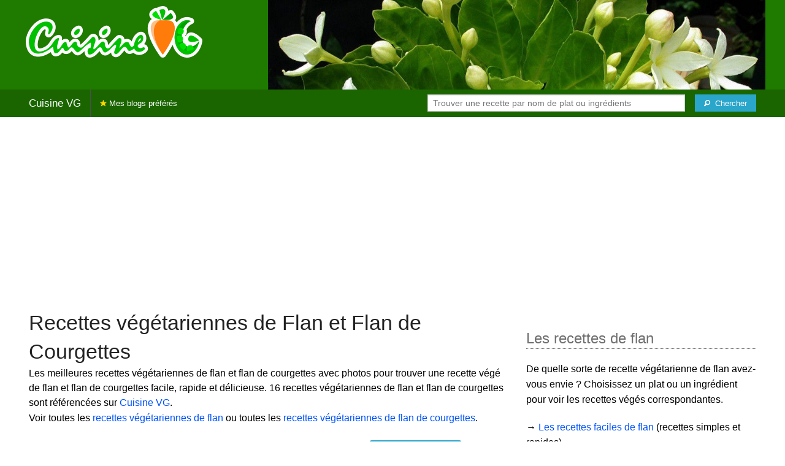

--- FILE ---
content_type: text/html; charset=UTF-8
request_url: https://cuisinevg.fr/flan/flan-de-courgettes
body_size: 10893
content:
<!doctype html>
<html class="no-js" lang="fr">
  <head>
    <meta charset="utf-8" />
    <meta name="viewport" content="width=device-width, initial-scale=1.0" />
	<meta name="referrer" content="always" />
    <title>Recettes végétariennes de Flan et Flan de Courgettes</title>
    <link rel="stylesheet" href="/foundation/css/foundation-plus-icons.min.css" />

<meta name="description" content="Les meilleures recettes végétariennes de flan et flan de courgettes avec photos pour trouver une recette végé de flan et flan de courgettes facile, rapide et délicieuse. Flan de courgette {recette facile et légère}, Autour d'un ingrédient : flan de courgettes au quinoa, Flan de courgettes..." />

<link rel="alternate" type="application/rss+xml" title="RSS" href="https://cuisinevg.fr/rss/valid.xml" />
<link href="https://plus.google.com/116476124193650671947/" rel="publisher" />
<meta property="fb:admins" content="706410516" />
<meta property="og:type" content="food"/>
<meta property="og:site_name" content="Cuisine VG"/>



<meta property="og:type" content="article"/>
<meta property="og:title" content="Recettes végétariennes de Flan et Flan de Courgettes"/>
<meta property="og:url" content="https://cuisinevg.fr/flan/flan-de-courgettes"/>
<meta property="og:image" content="https://cuisinevg.fr/images/blogs/tangerine-zest/flan-de-courgette-recette-facile-et-legere-549.640x480.jpg"/>
<meta property="og:image" content="https://cuisinevg.fr/images/blogs/keskonmangemaman/autour-d-un-ingredient-flan-de-courgettes-au-quinoa.640x480.jpg"/>
<meta property="og:image" content="https://cuisinevg.fr/images/blogs/la-p-tite-cuisine-de-pauline/flan-de-courgettes.640x480.jpg"/>

<meta property="og:image" content="https://cuisinevg.fr/images/tags/flan/banner-title-photo-1.jpg"/>
<meta property="og:description" content="Les meilleures recettes végétariennes de flan et flan de courgettes avec photos pour trouver une recette végé de flan et flan de courgettes facile, rapide et délicieuse. Flan de courgette {recette facile et légère}, Autour d'un ingrédient : flan de courgettes au quinoa, Flan de courgettes..."/>



<script type="text/javascript" src="https://cache.consentframework.com/js/pa/28312/c/2tAeg/stub"></script>
<script type="text/javascript" src="https://choices.consentframework.com/js/pa/28312/c/2tAeg/cmp" async></script>


<script async src="https://pagead2.googlesyndication.com/pagead/js/adsbygoogle.js?client=ca-pub-5891878395074432"
     crossorigin="anonymous"></script>


<style type="text/css" media="all">

.full-width{
max-width: 100% !important;
	.row{
	  margin: 0 auto;
	  max-width: 62.5rem;
	  background: inherit;
	}  
}


a, a:hover, a:visited {
	color: #0053f9;
}

a.button {
	color:white;
}

a:hover { text-decoration:underline}

body { color: #000000 }

h1 {
  font-size: 1.6875rem; }

h2 {
  font-size: 1.375rem; }

h3 {
  font-size: 1.375rem; }

h4 {
  font-size: 1.125rem; }

h5 {
  font-size: 1.125rem; }

h6 {
  font-size: 1rem; }

@media only screen and (min-width: 40em) {
#q1 { min-width:20em}
}

@media only screen and (min-width: 50em) {
#q1 { min-width:25em}
}

@media only screen and (min-width: 60em) {
#q1 { min-width:30em}
}
  
@media only screen and (min-width: 80em) {

  .full-width {
	padding-left:2em;
	padding-right:2em;
  }
  
  .top-bar {
	padding-left:2em;
	padding-right:2em;  
  }
  
  #q { min-width:40em}
  
#side { max-width:480px }  

}  

  
@media only screen and (min-width: 40.063em) {


h1, h2, h3, h4, h5, h6 {
    line-height: 1.4; }

h1 {
    font-size: 2.125rem; }

h2 {
    font-size: 2rem; }

.news h3 {
    font-size: 1.4375rem; }
	
h3 {
	font-size: 1.375rem; }	

h4 {
    font-size: 1.4375rem; }

h5 {
    font-size: 1.125rem; }

h6 {
    font-size: 1rem; }
}


.top-bar.expanded .title-area {
      background: #1a6500;
}

nav#top-bar {
  margin-bottom: 1rem;
}
	  
#search_button {
margin-left:1rem;
}

#site_logo { margin:10px; }

@media only screen and (max-width: 340px) {
#site_logo { margin:0px; margin-bottom:2px; }
}

h1 {
	margin:0;
}

#side h3 {
	margin-top:2rem;
	border-bottom: 1px dotted #6f6f6f;
	font-size:1.5rem;
	color: #6f6f6f;
}

.dark {
	background-color: #1a6500;
	color:#ddd;
}

footer {
	margin-top:1rem;
	border-top:1rem solid #1f7a00;
	font-size:0.8rem;
}

footer li {
	margin-top:1rem;
	margin-bottom:1rem;
	font-size:0.8rem;	
}

.dark a, .dark a:visited {
	color:#fff;
}

.top-bar {
	background-color:#1a6500;
	margin-bottom:2rem;
}

#img_source {
	color:#ccc;
	background:transparent;
	padding:10px;
	font-size:0.8rem;	
}

#img_source a, #img_source a:visited {
	color:#fff;
}

.button {
	background-color:#1f7a00;
}

.button:hover {
	background-color:#1a6500;
}

h1, h2, h3, h4, h5, h6 { font-family: 'Arial', 'Sans-Serif'; }



@media only screen and (min-width: 40.063em) and (max-width:60em) {
h1 { font-size: 1.8rem }
h2 { font-size: 1.5rem }
}

@media only screen and (max-width:800px) {
h1 { font-size: 1.5rem }
.news_description { font-size: 0.9rem }
}

@media only screen and (max-width:400px) {
h1 { font-size: 1.4rem }
h3 {
    font-size: 1.2rem; }
}
.news h3 {
    font-size: 1.2rem; }
}

#options {
	margin-bottom:1rem;
}
		
.news {
	line-height:normal;
}

.news h3 {
	line-height:110%;
}
		
.buttonlike a { position:absolute;bottom:0px;margin-bottom:0px;width:100%;text-align:center;}

.news_by_date { border-bottom: 1px solid #ddd; margin-bottom:5px; font-size:0.9rem; line-height:120%; }
.news_date { display:inline-block;min-width:6rem; }
.news_site {  }
.news_tags { margin-left:0px; border-top: 1px solid #ddd; margin-top:5px; font-size:0.9rem; margin-bottom:0px; }		
.news_tags li {
	margin-left:0;
	margin-right:1.5rem;
}

@media only screen and (max-width:400px) {
.subscribe { margin-right:1rem;}
.news_site { }
.news_tags { line-height:2.5; margin-right:2rem; }
.news_by_date { margin-top:20px;}
}

.like a > i {
	color:#ccc;
	text-shadow: 0 0 1px #fff;
}

.buttonlike a > i {
	font-size:1rem;
}

.like a:hover > i {
	color:red;
	text-shadow: 0 0 5px #fff,0 0 10px #fff,0 0 15px red,0 0 20px red, 0 0 30px red;
}

.like a:hover {
}

a.liked > i {
	color:red;
}

a.liked:hover > i {
}

.subscribe a {
	cursor:pointer;
	cursor:hand;
	color:#ddd;
	text-shadow: 0 0 1px #333;
}		

.subscribe a:hover {
	color:gold;
	text-shadow: 0 0 5px #fff,0 0 10px #fff,0 0 15px #fff,0 0 20px gold,0 0 30px gold;
}

a.subscribed {
	color:gold;
	text-shadow:none;
}

.news_by_date i {
	font-size:1rem;
}

#news_info { padding-right:15px; }
#options {
	margin-top:20px;
}

#sort_options {float: left; padding:3px;}

#space {
	width:220px;height:30px;float:left;
}

#display { float:left; }

a.news_link:visited {color:#400080; }

#pages {
	clear:both;
	font-size:18px;
	padding-top:10px;
}
#pages div {margin-left:5px; display:inline;}
#current_page {font-weight:bold;}
#breadcrumbs {clear:both;padding-top:20px}
#breadcrumbs div {display:inline}

#frontpage_li {
	padding-bottom:10px;
	margin-bottom:10px;
}
		


</style>


<script type="text/javascript">

  var _gaq = _gaq || [];
  _gaq.push(['_setAccount', 'UA-6257384-22']);
  _gaq.push(['_setCustomVar', 2, 'ip1', '8', 3]);_gaq.push(['_setCustomVar', 3, 'if', 'noinfeed', 3]);_gaq.push(['_setCustomVar', 4, 'if-co', 'noinfeed-google', 3]);_gaq.push(['_setCustomVar', 5, 'co', 'google', 3]);
  _gaq.push(['_trackPageview']);
  _gaq.push(['_trackPageLoadTime']);
  (function() {
    var ga = document.createElement('script'); ga.type = 'text/javascript'; ga.async = true;
    ga.src = ('https:' == document.location.protocol ? 'https://ssl' : 'http://www') + '.google-analytics.com/ga.js';
    var s = document.getElementsByTagName('script')[0]; s.parentNode.insertBefore(ga, s);
  })();

</script>



</head>

<body itemscope itemtype="http://schema.org/WebPage">




<div class="row full-width collapse hide-for-small-only" style="max-width: 100% !important;background-color:#1f7a00">
	<div class="large-4 columns">
		<div class="row collapse">
			<div class="small-12 medium-6 large-12 columns">
		<a href="/"><img id="site_logo" src="/images/misc/cuisinevg.576x168.png" width="288" height="84" alt="Cuisine VG" /></a>

			</div>
			<div class="small-12 medium-6 large-12 columns hide-for-small-only">		
				
			</div>
		</div>

	</div>
	<div class="large-8 columns">
		<a id="img_link" href="/flan"><img id="foundation_banner" src="/images/tags/flan/banner-photo-1.jpg" alt="Recettes végétariennes de Flan" width="1000" height="180" />
</a>
	</div>
</div>

<nav class="top-bar" data-topbar role="navigation" id="top-bar">
	<ul class="title-area">
		<li class="name" style="background-color:#1a6500;">
			<h2><a href="/" title="Les recettes végétariennes de tous les blogs">Cuisine VG</a></h2>
		</li>
		<!-- Remove the class "menu-icon" to get rid of menu icon. Take out "Menu" to just have icon alone -->
		<li class="toggle-topbar" style="background-color:#1a6500;"><a href="#"><span><i class="fi-magnifying-glass"></i> Chercher une recette</span></a></li>
	</ul>

	<section class="top-bar-section">
	<!-- Right Nav Section -->
	<ul>
		<li class="has-form right show-for-medium-up" style="background-color:#1a6500;">
			<div class="row collapse">
				<form action="/cgi/search.pl" id="search1">
					<ul><li style="background-color:#1a6500;">
						<input type="text" placeholder="Trouver une recette par nom de plat ou ingrédients" name="q" id="q1">
					</li><li style="background-color:#1a6500;">
					
						<button type="submit" id="search_button"><i class="fi-magnifying-glass"></i><span class="show-for-large-up">&nbsp;&nbsp;Chercher</span></button>
					</li></ul>
				</form>
			</div>
		</li>
		<li class="has-form show-for-small-only" style="background-color:#1a6500;">
			<div class="row collapse">
				<form action="/cgi/search.pl" id="search2">
					<div class="large-8 small-8 columns">
						<input type="text" placeholder="Trouver une recette" name="q" id="q2">
					</div>
					<div class="large-4 small-4 columns">
						<button type="submit"><i class="fi-magnifying-glass"></i></button>
					</div>
				</form>
			</div>
		</li>			
	</ul>

	<!-- Left Nav Section -->
	<ul class="left">
		<li class="divider"></li>
		<li><a style="background-color:#1a6500;" href="/mes-blogs-preferes" title="Les recettes végétariennes de mes blogs préférés, cliquez sur l'étoile à côté du nom des blogs pour vous abonner"><i class="fi-star" style="color:gold"></i> Mes blogs préférés</a></li>
	</ul>
	</section>
</nav>



<div class="row full-width" style="max-width: 100% !important">
	<div class="small-12 medium-6 large-8 columns">







<div class="row">

	<div class="small-12 columns">
<h1 id="title">Recettes végétariennes de Flan et Flan de Courgettes</h1>
<div class="hide-for-small-only">
<div>Les meilleures recettes végétariennes de flan et flan de courgettes avec photos pour trouver une recette végé de flan et flan de courgettes facile, rapide et délicieuse. 16 recettes végétariennes de flan et flan de courgettes sont référencées sur <a href="/">Cuisine VG</a>.</div>
<p>Voir toutes les <a href="/flan">recettes végétariennes de flan</a> ou toutes les <a href="/flan-de-courgettes">recettes végétariennes de flan de courgettes</a>.</p>
</div>
	</div>

</div>

<div class="row">

	<div class="small-12 medium-12 large-8 columns hide-for-small-only">
<p>Cliquez sur la photo ou le titre d'une recette de flan et flan de courgettes pour la lire sur le blog de son auteur.</p>
	</div>

	<div class="small-12 medium-12 large-4 columns show-for-large-up">
<dl class="sub-nav">
<dt><dt>
<dd class="active"><a href="#">Nouvelles recettes</a></dd>
<dd><a href="/flan/flan-de-courgettes/top">Les plus appréciées</a></dd>
</dl>
	</div>
</div>



		
<ul id="news_items" class="news1 small-block-grid-1 medium-block-grid-1 large-block-grid-2">

<li class="news">
<h3 class="fn news_title"><a href="http://tangerinezest.com/flan-de-courgette-recette-facile-et-legere/" title="Flan de courgette {recette facile et légère} de Tangerine Zest" class="url" rel="nofollow">Flan de courgette {recette facile et légère}</a>
- <span class="inlinelike like"><a id="like_tangerine-zest.549" href="#" title="Ajouter à mon carnet de recettes"><i class="fi-heart"></i></a></span>
</h3>
<div class="left" style="position:relative;margin-right:15px;">
<a href="http://tangerinezest.com/flan-de-courgette-recette-facile-et-legere/" title="Flan de courgette {recette facile et légère} de Tangerine Zest" class="url" rel="nofollow">
<img src="/images/blogs/tangerine-zest/flan-de-courgette-recette-facile-et-legere-549.160x120.jpg" srcset="/images/blogs/tangerine-zest/flan-de-courgette-recette-facile-et-legere-549.320x240.jpg 2x" width="160" height="120" alt="Flan de courgette {recette facile et légère}" class="photo news_image_160" />

</a>
</div>
<div class="news_by_date">
<span class="news_site"><span class="subscribe hide-for-small-only"><a class="blog_tangerine-zest" href="#" title="S'abonner"><i class="fi-star"></i></a></span> <a href="/tangerine-zest" class="author" style="color:#d3c1af">Tangerine Zest</a></span>
<span class="news_date hide-for-small-only"><i class="fi-calendar"></i>&nbsp;07/06/25 <i class="fi-clock"></i>&nbsp;06:40</span>
</div>
<span class="news_description summary"><b>Préparation : <meta itemprop="prepTime" content="PT20M">20 min - Cuisson : <meta itemprop="cookTime" content="PT35M">35 min</b> S’il y a bien une recette facile à faire, c’est celle-là, je pourrais presque la faire les yeux fermés, le flan de courgette est un de mes basiques de l’été. C’est simple, léger, sans crème, et vous pourrez le servir aussi bien en entrée qu’en plat. En...</span>
<ul class="news_tags inline-list hide-for-small-only"><li><a href="/flan-de-courgettes" class="tag" rel="tag" style="color:#1f7a00">Flan de Courgettes</a></li>
<li><a href="/courgettes" class="tag" rel="tag" style="color:#1f7a00">Courgettes</a></li>
<li><a href="/cuisine-facile" class="tag" rel="tag" style="color:#1f7a00">Cuisine Facile</a></li>
<li><a href="/flan" class="tag" rel="tag" style="color:#1f7a00">Flan</a></li>
</ul>
</li>
			


<li class="news">
<h3 class="fn news_title"><a href="https://keskonmangemaman.blogspot.com/2021/05/recette-autour-dun-ingredient-flan-de.html" title="Autour d'un ingrédient : flan de courgettes au quinoa de Keskonmangemaman?" class="url" rel="nofollow">Autour d'un ingrédient : flan de courgettes au quinoa</a>
- <span class="inlinelike like"><a id="like_keskonmangemaman.623" href="#" title="Ajouter à mon carnet de recettes"><i class="fi-heart"></i></a></span>
</h3>
<div class="left" style="position:relative;margin-right:15px;">
<a href="https://keskonmangemaman.blogspot.com/2021/05/recette-autour-dun-ingredient-flan-de.html" title="Autour d'un ingrédient : flan de courgettes au quinoa de Keskonmangemaman?" class="url" rel="nofollow">
<img src="/images/blogs/keskonmangemaman/autour-d-un-ingredient-flan-de-courgettes-au-quinoa.160x120.jpg" srcset="/images/blogs/keskonmangemaman/autour-d-un-ingredient-flan-de-courgettes-au-quinoa.320x240.jpg 2x" width="160" height="120" alt="Autour d'un ingrédient : flan de courgettes au quinoa" class="photo news_image_160" />

</a>
</div>
<div class="news_by_date">
<span class="news_site"><span class="subscribe hide-for-small-only"><a class="blog_keskonmangemaman" href="#" title="S'abonner"><i class="fi-star"></i></a></span> <a href="/keskonmangemaman" class="author" style="color:#545454">Keskonmangemaman?</a></span>
<span class="news_date hide-for-small-only"><i class="fi-calendar"></i>&nbsp;03/05/21 <i class="fi-clock"></i>&nbsp;08:00</span>
</div>
<span class="news_description summary">Hello les gourmand(e)s , aujourd'hui je vous propose une jolie recette facile et rapide avec du quinoa , en effet je participe au jeu Recette autour d’un ingrédient lancé par les deux blogueuses Samar du blog "Mes Inspirations Culinaires» et Soulef du blog...</span>
<ul class="news_tags inline-list hide-for-small-only"><li><a href="/flan-de-courgettes" class="tag" rel="tag" style="color:#1f7a00">Flan de Courgettes</a></li>
<li><a href="/courgettes" class="tag" rel="tag" style="color:#1f7a00">Courgettes</a></li>
<li><a href="/quinoa" class="tag" rel="tag" style="color:#1f7a00">Quinoa</a></li>
<li><a href="/flan" class="tag" rel="tag" style="color:#1f7a00">Flan</a></li>
</ul>
</li>
			
<li class="news">
<h3 class="fn news_title"><a href="http://www.ptitecuisinedepauline.com/2018/07/flan-de-courgettes.html" title="Flan de courgettes de La p'tite cuisine de Pauline" class="url" rel="nofollow">Flan de courgettes</a>
- <span class="inlinelike like"><a id="like_la-p-tite-cuisine-de-pauline.557" href="#" title="Ajouter à mon carnet de recettes"><i class="fi-heart"></i></a></span>
</h3>
<div class="left" style="position:relative;margin-right:15px;">
<a href="http://www.ptitecuisinedepauline.com/2018/07/flan-de-courgettes.html" title="Flan de courgettes de La p'tite cuisine de Pauline" class="url" rel="nofollow">
<img src="/images/blogs/la-p-tite-cuisine-de-pauline/flan-de-courgettes.160x120.jpg" srcset="/images/blogs/la-p-tite-cuisine-de-pauline/flan-de-courgettes.320x240.jpg 2x" width="160" height="120" alt="Flan de courgettes" class="photo news_image_160" />

</a>
</div>
<div class="news_by_date">
<span class="news_site"><span class="subscribe hide-for-small-only"><a class="blog_la-p-tite-cuisine-de-pauline" href="#" title="S'abonner"><i class="fi-star"></i></a></span> <a href="/la-p-tite-cuisine-de-pauline" class="author" style="color:#c8c1bb">La p'tite cuisine de Pauline</a></span>
<span class="news_date hide-for-small-only"><i class="fi-calendar"></i>&nbsp;30/07/18 <i class="fi-clock"></i>&nbsp;07:00</span>
</div>
<span class="news_description summary">Une de mes recettes incontournables en été, un flan de courgettes au basilic à servir accompagné de sauce tomate.Je le fais à chaque fois que j'organise un buffet ou repas froid, pour accompagner des grillades, en entrée ou tout simplement en plat complet......</span>
<ul class="news_tags inline-list hide-for-small-only"><li><a href="/flan-de-courgettes" class="tag" rel="tag" style="color:#1f7a00">Flan de Courgettes</a></li>
<li><a href="/courgettes" class="tag" rel="tag" style="color:#1f7a00">Courgettes</a></li>
<li><a href="/flan" class="tag" rel="tag" style="color:#1f7a00">Flan</a></li>
</ul>
</li>
			
<li class="news">
<h3 class="fn news_title"><a href="http://cuillereetsaladier.blogspot.com/2018/07/flan-de-courgettes-aux-olives-vegan.html" title="Flan de courgettes aux olives (vegan) de Cuillère et saladier" class="url" rel="nofollow">Flan de courgettes aux olives (vegan)</a>
- <span class="inlinelike like"><a id="like_cuillere-et-saladier.284" href="#" title="Ajouter à mon carnet de recettes"><i class="fi-heart"></i></a></span>
</h3>
<div class="left" style="position:relative;margin-right:15px;">
<a href="http://cuillereetsaladier.blogspot.com/2018/07/flan-de-courgettes-aux-olives-vegan.html" title="Flan de courgettes aux olives (vegan) de Cuillère et saladier" class="url" rel="nofollow">
<img src="/images/blogs/cuillere-et-saladier/flan-de-courgettes-aux-olives-vegan.160x120.jpg" srcset="/images/blogs/cuillere-et-saladier/flan-de-courgettes-aux-olives-vegan.320x240.jpg 2x" width="160" height="120" alt="Flan de courgettes aux olives (vegan)" class="photo news_image_160" />

</a>
</div>
<div class="news_by_date">
<span class="news_site"><span class="subscribe hide-for-small-only"><a class="blog_cuillere-et-saladier" href="#" title="S'abonner"><i class="fi-star"></i></a></span> <a href="/cuillere-et-saladier" class="author" style="color:#1f7a00">Cuillère et saladier</a></span>
<span class="news_date hide-for-small-only"><i class="fi-calendar"></i>&nbsp;29/07/18 <i class="fi-clock"></i>&nbsp;19:36</span>
</div>
<span class="news_description summary">Si le gratin de courgette est un traumatisme d'enfance chez beaucoup (au même titre que les endives au jambon ou les épinards), ce n'est pas du tout mon cas (moi, je garde plutôt des séquelles du gratin de côtes de bettes ou de celui de purée de chou-fleur...),...</span>
<ul class="news_tags inline-list hide-for-small-only"><li><a href="/flan-de-courgettes" class="tag" rel="tag" style="color:#1f7a00">Flan de Courgettes</a></li>
<li><a href="/courgettes" class="tag" rel="tag" style="color:#1f7a00">Courgettes</a></li>
<li><a href="/olive" class="tag" rel="tag" style="color:#1f7a00">Olive</a></li>
<li><a href="/cuisine-vegane" class="tag" rel="tag" style="color:#1f7a00">Cuisine Vegane</a></li>
<li><a href="/flan" class="tag" rel="tag" style="color:#1f7a00">Flan</a></li>
</ul>
</li>
			
<li class="news">
<h3 class="fn news_title"><a href="http://pause-nature.over-blog.com/2018/07/flan-de-courgettes-poivron-rouge-a-la-ricotta.html" title="Flan de courgette-poivron rouge à la ricotta de   le blog culinaire pause-nature " class="url" rel="nofollow">Flan de courgette-poivron rouge à la ricotta</a>
- <span class="inlinelike like"><a id="like_le-blog-culinaire-pause-nature.285" href="#" title="Ajouter à mon carnet de recettes"><i class="fi-heart"></i></a></span>
</h3>
<div class="left" style="position:relative;margin-right:15px;">
<a href="http://pause-nature.over-blog.com/2018/07/flan-de-courgettes-poivron-rouge-a-la-ricotta.html" title="Flan de courgette-poivron rouge à la ricotta de   le blog culinaire pause-nature " class="url" rel="nofollow">
<img src="/images/blogs/le-blog-culinaire-pause-nature/flan-de-courgette-poivron-rouge-a-la-ricotta.160x120.jpg" srcset="/images/blogs/le-blog-culinaire-pause-nature/flan-de-courgette-poivron-rouge-a-la-ricotta.320x240.jpg 2x" width="160" height="120" alt="Flan de courgette-poivron rouge à la ricotta" class="photo news_image_160" />

</a>
</div>
<div class="news_by_date">
<span class="news_site"><span class="subscribe hide-for-small-only"><a class="blog_le-blog-culinaire-pause-nature" href="#" title="S'abonner"><i class="fi-star"></i></a></span> <a href="/le-blog-culinaire-pause-nature" class="author" style="color:#1f7a00">  le blog culinaire pause-nature </a></span>
<span class="news_date hide-for-small-only"><i class="fi-calendar"></i>&nbsp;13/07/18 <i class="fi-clock"></i>&nbsp;09:53</span>
</div>
<span class="news_description summary">Avec cette recette, je participe à la "Battle food 63" organisé par Catalina du blog "Le blog de Cata". Catalaina est la marraine de ce moi-ci, marraine choisie par Nathalie - Une cuisine pour Voozenoo. Pour rappel, la Battle food est un défi créé par......</span>
<ul class="news_tags inline-list hide-for-small-only"><li><a href="/flan-de-courgettes" class="tag" rel="tag" style="color:#1f7a00">Flan de Courgettes</a></li>
<li><a href="/courgettes" class="tag" rel="tag" style="color:#1f7a00">Courgettes</a></li>
<li><a href="/ricotta" class="tag" rel="tag" style="color:#1f7a00">Ricotta</a></li>
<li><a href="/poivrons" class="tag" rel="tag" style="color:#1f7a00">Poivrons</a></li>
<li><a href="/flan" class="tag" rel="tag" style="color:#1f7a00">Flan</a></li>
</ul>
</li>
			
<li class="news">
<h3 class="fn news_title"><a href="https://cuisine.chez-la-marmotte.fr/archives/11569" title="Flan de courgette au lait de coco de Marmotte cuisine !" class="url" rel="nofollow">Flan de courgette au lait de coco</a>
- <span class="inlinelike like"><a id="like_marmotte-cuisine.643" href="#" title="Ajouter à mon carnet de recettes"><i class="fi-heart"></i></a></span>
</h3>
<div class="left" style="position:relative;margin-right:15px;">
<a href="https://cuisine.chez-la-marmotte.fr/archives/11569" title="Flan de courgette au lait de coco de Marmotte cuisine !" class="url" rel="nofollow">
<img src="/images/blogs/marmotte-cuisine/flan-de-courgette-au-lait-de-coco.160x120.jpg" srcset="/images/blogs/marmotte-cuisine/flan-de-courgette-au-lait-de-coco.320x240.jpg 2x" width="160" height="120" alt="Flan de courgette au lait de coco" class="photo news_image_160" />

</a>
</div>
<div class="news_by_date">
<span class="news_site"><span class="subscribe hide-for-small-only"><a class="blog_marmotte-cuisine" href="#" title="S'abonner"><i class="fi-star"></i></a></span> <a href="/marmotte-cuisine" class="author" style="color:#570094">Marmotte cuisine !</a></span>
<span class="news_date hide-for-small-only"><i class="fi-calendar"></i>&nbsp;07/08/17 <i class="fi-clock"></i>&nbsp;11:47</span>
</div>
<span class="news_description summary">Salut tout le monde, Après une petite coupure de quelques jours, me revoilà avec… de la courgette, mais bien sûr !! Décidément Madame Courgette connaît tous les honneurs ou plutôt tous les outrages dans ma cuisine. Aujourd’hui, on va faire voyager cette...</span>
<ul class="news_tags inline-list hide-for-small-only"><li><a href="/flan-de-courgettes" class="tag" rel="tag" style="color:#1f7a00">Flan de Courgettes</a></li>
<li><a href="/courgettes" class="tag" rel="tag" style="color:#1f7a00">Courgettes</a></li>
<li><a href="/lait" class="tag" rel="tag" style="color:#1f7a00">Lait</a></li>
<li><a href="/flan" class="tag" rel="tag" style="color:#1f7a00">Flan</a></li>
</ul>
</li>
			
<li class="news">
<h3 class="fn news_title"><a href="http://gourmandesansgluten.blogspot.com/2017/07/flan-de-courgettes-la-sauce-tomate.html" title="Flan de courgettes à la sauce tomate de Gourmande sans Gluten" class="url" rel="nofollow">Flan de courgettes à la sauce tomate</a>
- <span class="inlinelike like"><a id="like_gourmande-sans-gluten.297" href="#" title="Ajouter à mon carnet de recettes"><i class="fi-heart"></i></a></span>
</h3>
<div class="left" style="position:relative;margin-right:15px;">
<a href="http://gourmandesansgluten.blogspot.com/2017/07/flan-de-courgettes-la-sauce-tomate.html" title="Flan de courgettes à la sauce tomate de Gourmande sans Gluten" class="url" rel="nofollow">
<img src="/images/blogs/gourmande-sans-gluten/flan-de-courgettes-a-la-sauce-tomate.160x120.jpg" srcset="/images/blogs/gourmande-sans-gluten/flan-de-courgettes-a-la-sauce-tomate.320x240.jpg 2x" width="160" height="120" alt="Flan de courgettes à la sauce tomate" class="photo news_image_160" />

</a>
</div>
<div class="news_by_date">
<span class="news_site"><span class="subscribe hide-for-small-only"><a class="blog_gourmande-sans-gluten" href="#" title="S'abonner"><i class="fi-star"></i></a></span> <a href="/gourmande-sans-gluten" class="author" style="color:#1f7a00">Gourmande sans Gluten</a></span>
<span class="news_date hide-for-small-only"><i class="fi-calendar"></i>&nbsp;21/07/17 <i class="fi-clock"></i>&nbsp;20:23</span>
</div>
<span class="news_description summary">La saison des courgettes bat son plein au jardin. C'est le moment de tester quelques recettes Celle-ci est goûteuse et légère pour un repas du soir. Ingrédients 1 belle courgette ou 2 plus petites 300 g de sauce tomate maison + de 200 à 300 g pour accompagner...</span>
<ul class="news_tags inline-list hide-for-small-only"><li><a href="/cuisine-sans-lait" class="tag" rel="tag" style="color:#1f7a00">Cuisine sans Lait</a></li>
<li><a href="/cuisine-sans-gluten" class="tag" rel="tag" style="color:#1f7a00">Cuisine sans gluten</a></li>
<li><a href="/entrees" class="tag" rel="tag" style="color:#1f7a00">Entrées</a></li>
<li><a href="/legume" class="tag" rel="tag" style="color:#1f7a00">Légume</a></li>
<li><a href="/flan-de-courgettes" class="tag" rel="tag" style="color:#1f7a00">Flan de Courgettes</a></li>
<li><a href="/sauce-tomate" class="tag" rel="tag" style="color:#1f7a00">Sauce tomate</a></li>
<li><a href="/courgettes" class="tag" rel="tag" style="color:#1f7a00">Courgettes</a></li>
<li><a href="/tomates" class="tag" rel="tag" style="color:#1f7a00">Tomates</a></li>
<li><a href="/sauces" class="tag" rel="tag" style="color:#1f7a00">Sauces</a></li>
<li><a href="/flan" class="tag" rel="tag" style="color:#1f7a00">Flan</a></li>
</ul>
</li>
			
<li class="news">
<h3 class="fn news_title"><a href="http://www.line-lisbonne-et-cie.com/flan-de-courgettes-sans-lait-ni-fromage/" title="Flan de courgettes sans lait ni fromage de Line Lisbonne Et Cie" class="url" rel="nofollow">Flan de courgettes sans lait ni fromage</a>
- <span class="inlinelike like"><a id="like_line-lisbonne-et-cie.81" href="#" title="Ajouter à mon carnet de recettes"><i class="fi-heart"></i></a></span>
</h3>
<div class="left" style="position:relative;margin-right:15px;">
<a href="http://www.line-lisbonne-et-cie.com/flan-de-courgettes-sans-lait-ni-fromage/" title="Flan de courgettes sans lait ni fromage de Line Lisbonne Et Cie" class="url" rel="nofollow">
<img src="/images/blogs/line-lisbonne-et-cie/flan-de-courgettes-sans-lait-ni-fromage-81.160x120.jpg" srcset="/images/blogs/line-lisbonne-et-cie/flan-de-courgettes-sans-lait-ni-fromage-81.320x240.jpg 2x" width="160" height="120" alt="Flan de courgettes sans lait ni fromage" class="photo news_image_160" />

</a>
</div>
<div class="news_by_date">
<span class="news_site"><span class="subscribe hide-for-small-only"><a class="blog_line-lisbonne-et-cie" href="#" title="S'abonner"><i class="fi-star"></i></a></span> <a href="/line-lisbonne-et-cie" class="author" style="color:#1f7a00">Line Lisbonne Et Cie</a></span>
<span class="news_date hide-for-small-only"><i class="fi-calendar"></i>&nbsp;12/07/17 <i class="fi-clock"></i>&nbsp;20:58</span>
</div>
<span class="news_description summary"><b>Préparation : <meta itemprop="prepTime" content="PT20M">20 min - Cuisson : <meta itemprop="cookTime" content="PT55M">55 min</b> C’est l’été et la saison des courgettes ! J’ai préparé la crème du flan avec des oeufs, de la crème végétale, deux cuillères de fécule de pomme de terre et un filet d’huile d’olive. Un flan à déguster chaud, tiède ou frais, avec des tomates fraîches crues...</span>
<ul class="news_tags inline-list hide-for-small-only"><li><a href="/flan-de-courgettes" class="tag" rel="tag" style="color:#1f7a00">Flan de Courgettes</a></li>
<li><a href="/courgettes" class="tag" rel="tag" style="color:#1f7a00">Courgettes</a></li>
<li><a href="/cuisine-sans-lait" class="tag" rel="tag" style="color:#1f7a00">Cuisine sans Lait</a></li>
<li><a href="/fromage" class="tag" rel="tag" style="color:#1f7a00">Fromage</a></li>
<li><a href="/flan" class="tag" rel="tag" style="color:#1f7a00">Flan</a></li>
</ul>
</li>
			
<li class="news">
<h3 class="fn news_title"><a href="http://pause-nature.over-blog.com/2017/06/flan-de-courgette-carotte-et-herbes-fraiches.html" title="Flan de courgette, carotte et herbes fraîches de   le blog culinaire pause-nature " class="url" rel="nofollow">Flan de courgette, carotte et herbes fraîches</a>
- <span class="inlinelike like"><a id="like_le-blog-culinaire-pause-nature.183" href="#" title="Ajouter à mon carnet de recettes"><i class="fi-heart"></i></a></span>
</h3>
<div class="left" style="position:relative;margin-right:15px;">
<a href="http://pause-nature.over-blog.com/2017/06/flan-de-courgette-carotte-et-herbes-fraiches.html" title="Flan de courgette, carotte et herbes fraîches de   le blog culinaire pause-nature " class="url" rel="nofollow">
<img src="/images/blogs/le-blog-culinaire-pause-nature/flan-de-courgette-carotte-et-herbes-fraiches.160x120.jpg" srcset="/images/blogs/le-blog-culinaire-pause-nature/flan-de-courgette-carotte-et-herbes-fraiches.320x240.jpg 2x" width="160" height="120" alt="Flan de courgette, carotte et herbes fraîches" class="photo news_image_160" />

</a>
</div>
<div class="news_by_date">
<span class="news_site"><span class="subscribe hide-for-small-only"><a class="blog_le-blog-culinaire-pause-nature" href="#" title="S'abonner"><i class="fi-star"></i></a></span> <a href="/le-blog-culinaire-pause-nature" class="author" style="color:#1f7a00">  le blog culinaire pause-nature </a></span>
<span class="news_date hide-for-small-only"><i class="fi-calendar"></i>&nbsp;28/06/17 <i class="fi-clock"></i>&nbsp;10:07</span>
</div>
<span class="news_description summary">Une recette toute simple à déguster tiède ou froide, en entrée ou le soir accompagnée d'une salade pour un repas léger et frais. Ingrédients pour un plat à gratin 13 X 13 : 100 gr de carottes râpées 100 gr de courgettes râpées 15 gr de maïzena 2 oeufs......</span>
<ul class="news_tags inline-list hide-for-small-only"><li><a href="/flan-de-courgettes" class="tag" rel="tag" style="color:#1f7a00">Flan de Courgettes</a></li>
<li><a href="/courgettes" class="tag" rel="tag" style="color:#1f7a00">Courgettes</a></li>
<li><a href="/carottes" class="tag" rel="tag" style="color:#1f7a00">Carottes</a></li>
<li><a href="/flan" class="tag" rel="tag" style="color:#1f7a00">Flan</a></li>
</ul>
</li>
			
<li class="news">
<h3 class="fn news_title"><a href="http://www.chezcachou.com/2017/04/flan-de-courgettes-et-pommes-de-terre-recette-avec-ou-sans-companion-thermomix.html" title="Flan de courgettes et pommes de terre (recette avec ou sans Companion, Thermomix) de chezcachou.com" class="url" rel="nofollow">Flan de courgettes et pommes de terre (recette avec ou sans Companion, Thermomix)</a>
- <span class="inlinelike like"><a id="like_chezcachou-com.115" href="#" title="Ajouter à mon carnet de recettes"><i class="fi-heart"></i></a></span>
</h3>
<div class="left" style="position:relative;margin-right:15px;">
<a href="http://www.chezcachou.com/2017/04/flan-de-courgettes-et-pommes-de-terre-recette-avec-ou-sans-companion-thermomix.html" title="Flan de courgettes et pommes de terre (recette avec ou sans Companion, Thermomix) de chezcachou.com" class="url" rel="nofollow">
<img src="/images/blogs/chezcachou-com/flan-de-courgettes-et-pommes-de-terre-recette-avec-ou-sans-companion-thermomix.160x120.jpg" srcset="/images/blogs/chezcachou-com/flan-de-courgettes-et-pommes-de-terre-recette-avec-ou-sans-companion-thermomix.320x240.jpg 2x" width="160" height="120" alt="Flan de courgettes et pommes de terre (recette avec ou sans Companion, Thermomix)" class="photo news_image_160" />

</a>
</div>
<div class="news_by_date">
<span class="news_site"><span class="subscribe hide-for-small-only"><a class="blog_chezcachou-com" href="#" title="S'abonner"><i class="fi-star"></i></a></span> <a href="/chezcachou-com" class="author" style="color:#545454">chezcachou.com</a></span>
<span class="news_date hide-for-small-only"><i class="fi-calendar"></i>&nbsp;05/04/17 <i class="fi-clock"></i>&nbsp;21:05</span>
</div>
<span class="news_description summary">Voici ma recette de flan de courgettes et pommes de terre. Vous pouvez réaliser cette recette avec ou sans robot type Companion ou Thermomix. Si vous suivez le régime Weight Watchers, le flan vaut 3sp la part. Enfaite dans sa globalité la recette vaut......</span>
<ul class="news_tags inline-list hide-for-small-only"><li><a href="/legumes" class="tag" rel="tag" style="color:#1f7a00">Légumes</a></li>
<li><a href="/accompagnement" class="tag" rel="tag" style="color:#1f7a00">Accompagnement</a></li>
<li><a href="/companion" class="tag" rel="tag" style="color:#1f7a00">Companion</a></li>
<li><a href="/courgettes" class="tag" rel="tag" style="color:#1f7a00">Courgettes</a></li>
<li><a href="/pomme-de-terre" class="tag" rel="tag" style="color:#1f7a00">Pomme de terre</a></li>
<li><a href="/flan" class="tag" rel="tag" style="color:#1f7a00">Flan</a></li>
<li><a href="/flan-de-courgettes" class="tag" rel="tag" style="color:#1f7a00">Flan de Courgettes</a></li>
<li><a href="/thermomix" class="tag" rel="tag" style="color:#1f7a00">Thermomix</a></li>
</ul>
</li>
			


<li class="news">
<h3 class="fn news_title"><a href="http://lechaudrondecatakombes.over-blog.com/2016/09/flan-de-courgettes.html" title="Flan de Courgettes de lechaudrondecatakombes" class="url" rel="nofollow">Flan de Courgettes</a>
- <span class="inlinelike like"><a id="like_lechaudrondecatakombes.109" href="#" title="Ajouter à mon carnet de recettes"><i class="fi-heart"></i></a></span>
</h3>
<div class="left" style="position:relative;margin-right:15px;">
<a href="http://lechaudrondecatakombes.over-blog.com/2016/09/flan-de-courgettes.html" title="Flan de Courgettes de lechaudrondecatakombes" class="url" rel="nofollow">
<img src="/images/blogs/lechaudrondecatakombes/flan-de-courgettes.160x120.jpg" srcset="/images/blogs/lechaudrondecatakombes/flan-de-courgettes.320x240.jpg 2x" width="160" height="120" alt="Flan de Courgettes" class="photo news_image_160" />

</a>
</div>
<div class="news_by_date">
<span class="news_site"><span class="subscribe hide-for-small-only"><a class="blog_lechaudrondecatakombes" href="#" title="S'abonner"><i class="fi-star"></i></a></span> <a href="/lechaudrondecatakombes" class="author" style="color:#307d00">lechaudrondecatakombes</a></span>
<span class="news_date hide-for-small-only"><i class="fi-calendar"></i>&nbsp;06/09/16 <i class="fi-clock"></i>&nbsp;09:26</span>
</div>
<span class="news_description summary">On en avait déjà parlé de l'avenir, une fois. On s'était pas trop trompés d'ailleurs. T'apprends à devenir un Tyran et moi un Flan. Flan fondant, rapide et aussi bon chaud que froid. Ingrédients (pour 4 personnes) : 1 kg de courgettes 1 petit sachet......</span>
<ul class="news_tags inline-list hide-for-small-only"><li><a href="/flan-de-courgettes" class="tag" rel="tag" style="color:#1f7a00">Flan de Courgettes</a></li>
<li><a href="/courgettes" class="tag" rel="tag" style="color:#1f7a00">Courgettes</a></li>
<li><a href="/flan" class="tag" rel="tag" style="color:#1f7a00">Flan</a></li>
</ul>
</li>
			


<li class="news">
<h3 class="fn news_title"><a href="https://cuisinezsansgluten.blogspot.com/2014/07/flan-de-courgettes-la-brousse.html" title="Flan de courgettes à la brousse de Cuisinez sans Gluten" class="url" rel="nofollow">Flan de courgettes à la brousse</a>
- <span class="inlinelike like"><a id="like_cuisinez-sans-gluten.36" href="#" title="Ajouter à mon carnet de recettes"><i class="fi-heart"></i></a></span>
</h3>
<div class="left" style="position:relative;margin-right:15px;">
<a href="https://cuisinezsansgluten.blogspot.com/2014/07/flan-de-courgettes-la-brousse.html" title="Flan de courgettes à la brousse de Cuisinez sans Gluten" class="url" rel="nofollow">
<img src="/images/blogs/cuisinez-sans-gluten/flan-de-courgettes-a-la-brousse-36.160x120.jpg" srcset="/images/blogs/cuisinez-sans-gluten/flan-de-courgettes-a-la-brousse-36.320x240.jpg 2x" width="160" height="120" alt="Flan de courgettes à la brousse" class="photo news_image_160" />

</a>
</div>
<div class="news_by_date">
<span class="news_site"><span class="subscribe hide-for-small-only"><a class="blog_cuisinez-sans-gluten" href="#" title="S'abonner"><i class="fi-star"></i></a></span> <a href="/cuisinez-sans-gluten" class="author" style="color:#1f7a00">Cuisinez sans Gluten</a></span>
<span class="news_date hide-for-small-only"><i class="fi-calendar"></i>&nbsp;30/07/14 <i class="fi-clock"></i>&nbsp;17:51</span>
</div>
<span class="news_description summary">Une recette simple et légère et agréable en été Ingrédients pour 3 petits flans 2 courgettes 2 oeufs 2 cuillères à soupe de brousse de brebis ciboulette sel et poivre Préparation Râper les 2 courgettes, puis les mettre dans une passoire et saler. Laisser...</span>
<ul class="news_tags inline-list hide-for-small-only"><li><a href="/entrees" class="tag" rel="tag" style="color:#1f7a00">Entrées</a></li>
<li><a href="/cuisine-sans-gluten" class="tag" rel="tag" style="color:#1f7a00">Cuisine sans gluten</a></li>
<li><a href="/flan-de-courgettes" class="tag" rel="tag" style="color:#1f7a00">Flan de Courgettes</a></li>
<li><a href="/courgettes" class="tag" rel="tag" style="color:#1f7a00">Courgettes</a></li>
<li><a href="/brousse" class="tag" rel="tag" style="color:#1f7a00">Brousse</a></li>
<li><a href="/flan" class="tag" rel="tag" style="color:#1f7a00">Flan</a></li>
</ul>
</li>
			
<li class="news">
<h3 class="fn news_title"><a href="http://cuisinezsansgluten.blogspot.com/2014/07/flan-de-courgettes-la-brousse.html" title="Flan de courgettes à la brousse de Cuisinez sans Gluten" class="url" rel="nofollow">Flan de courgettes à la brousse</a>
- <span class="inlinelike like"><a id="like_cuisinez-sans-gluten.9" href="#" title="Ajouter à mon carnet de recettes"><i class="fi-heart"></i></a></span>
</h3>
<div class="left" style="position:relative;margin-right:15px;">
<a href="http://cuisinezsansgluten.blogspot.com/2014/07/flan-de-courgettes-la-brousse.html" title="Flan de courgettes à la brousse de Cuisinez sans Gluten" class="url" rel="nofollow">
<img src="/images/blogs/cuisinez-sans-gluten/flan-de-courgettes-a-la-brousse-9.160x120.jpg" srcset="/images/blogs/cuisinez-sans-gluten/flan-de-courgettes-a-la-brousse-9.320x240.jpg 2x" width="160" height="120" alt="Flan de courgettes à la brousse" class="photo news_image_160" />

</a>
</div>
<div class="news_by_date">
<span class="news_site"><span class="subscribe hide-for-small-only"><a class="blog_cuisinez-sans-gluten" href="#" title="S'abonner"><i class="fi-star"></i></a></span> <a href="/cuisinez-sans-gluten" class="author" style="color:#1f7a00">Cuisinez sans Gluten</a></span>
<span class="news_date hide-for-small-only"><i class="fi-calendar"></i>&nbsp;30/07/14 <i class="fi-clock"></i>&nbsp;17:51</span>
</div>
<span class="news_description summary">Une recette simple et légère et agréable en été Ingrédients pour 3 petits flans 2 courgettes 2 oeufs 2 cuillères à soupe de brousse de brebis ciboulette sel et poivre Préparation Râper les 2 courgettes, puis les mettre dans une passoire et saler. Laisser...</span>
<ul class="news_tags inline-list hide-for-small-only"><li><a href="/entrees" class="tag" rel="tag" style="color:#1f7a00">Entrées</a></li>
<li><a href="/cuisine-sans-gluten" class="tag" rel="tag" style="color:#1f7a00">Cuisine sans gluten</a></li>
<li><a href="/flan-de-courgettes" class="tag" rel="tag" style="color:#1f7a00">Flan de Courgettes</a></li>
<li><a href="/courgettes" class="tag" rel="tag" style="color:#1f7a00">Courgettes</a></li>
<li><a href="/brousse" class="tag" rel="tag" style="color:#1f7a00">Brousse</a></li>
<li><a href="/flan" class="tag" rel="tag" style="color:#1f7a00">Flan</a></li>
</ul>
</li>
			
<li class="news">
<h3 class="fn news_title"><a href="http://alatabledemamandine.over-blog.net/2014/07/flan-de-courgettes-a-la-vinaigrette-d-orange-amere.html" title="Flan de courgettes à la vinaigrette d'orange amère de  A la Table de Maman Dine" class="url" rel="nofollow">Flan de courgettes à la vinaigrette d'orange amère</a>
- <span class="inlinelike like"><a id="like_a-la-table-de-maman-dine.238" href="#" title="Ajouter à mon carnet de recettes"><i class="fi-heart"></i></a></span>
</h3>
<div class="left" style="position:relative;margin-right:15px;">
<a href="http://alatabledemamandine.over-blog.net/2014/07/flan-de-courgettes-a-la-vinaigrette-d-orange-amere.html" title="Flan de courgettes à la vinaigrette d'orange amère de  A la Table de Maman Dine" class="url" rel="nofollow">
<img src="/images/blogs/a-la-table-de-maman-dine/flan-de-courgettes-a-la-vinaigrette-d-orange-amere.160x120.jpg" srcset="/images/blogs/a-la-table-de-maman-dine/flan-de-courgettes-a-la-vinaigrette-d-orange-amere.320x240.jpg 2x" width="160" height="120" alt="Flan de courgettes à la vinaigrette d'orange amère" class="photo news_image_160" />

</a>
</div>
<div class="news_by_date">
<span class="news_site"><span class="subscribe hide-for-small-only"><a class="blog_a-la-table-de-maman-dine" href="#" title="S'abonner"><i class="fi-star"></i></a></span> <a href="/a-la-table-de-maman-dine" class="author" style="color:#d3cec3"> A la Table de Maman Dine</a></span>
<span class="news_date hide-for-small-only"><i class="fi-calendar"></i>&nbsp;19/07/14 <i class="fi-clock"></i>&nbsp;14:01</span>
</div>
<span class="news_description summary"><b>Préparation : <meta itemprop="prepTime" content="PT20M">20 min - Cuisson : <meta itemprop="cookTime" content="PT40M">40 min</b> Un peu de recette salée sur ce blog quand même !! Non, je vous assure je ne mange pas que sucré en ce moment ^^ loin de là mais mes zouzous étant partis en vacances, c'est un peu "la glandouille party" en ce moment en cuisine ! Que diriez vous d'un délicieux...</span>
<ul class="news_tags inline-list hide-for-small-only"><li><a href="/flan-de-courgettes" class="tag" rel="tag" style="color:#1f7a00">Flan de Courgettes</a></li>
<li><a href="/vinaigrette" class="tag" rel="tag" style="color:#1f7a00">Vinaigrette</a></li>
<li><a href="/courgettes" class="tag" rel="tag" style="color:#1f7a00">Courgettes</a></li>
<li><a href="/orange" class="tag" rel="tag" style="color:#1f7a00">Orange</a></li>
<li><a href="/flan" class="tag" rel="tag" style="color:#1f7a00">Flan</a></li>
</ul>
</li>
			
<li class="news">
<h3 class="fn news_title"><a href="http://ecolebuissonniere.blogspot.com/2013/07/flan-de-courgettes.html" title="Flan de courgettes de L'Ecole Buissonnière" class="url" rel="nofollow">Flan de courgettes</a>
- <span class="inlinelike like"><a id="like_l-ecole-buissonniere.2" href="#" title="Ajouter à mon carnet de recettes"><i class="fi-heart"></i></a></span>
</h3>
<div class="left" style="position:relative;margin-right:15px;">
<a href="http://ecolebuissonniere.blogspot.com/2013/07/flan-de-courgettes.html" title="Flan de courgettes de L'Ecole Buissonnière" class="url" rel="nofollow">
<img src="/images/blogs/l-ecole-buissonniere/flan-de-courgettes.160x120.jpg" srcset="/images/blogs/l-ecole-buissonniere/flan-de-courgettes.320x240.jpg 2x" width="160" height="120" alt="Flan de courgettes" class="photo news_image_160" />

</a>
</div>
<div class="news_by_date">
<span class="news_site"><span class="subscribe hide-for-small-only"><a class="blog_l-ecole-buissonniere" href="#" title="S'abonner"><i class="fi-star"></i></a></span> <a href="/l-ecole-buissonniere" class="author" style="color:#a41300">L'Ecole Buissonnière</a></span>
<span class="news_date hide-for-small-only"><i class="fi-calendar"></i>&nbsp;20/01/14 <i class="fi-clock"></i>&nbsp;22:35</span>
</div>
<span class="news_description summary">Tous les ans c'est la même chanson, ceux qui ont un plan de courgette dans leur jardin connaissent ce problème ! Qu'est-ce qu'on fait lorsqu'en rentrant après une semaine de vacances ou quelques jours de négligence on obtient ça : Deux énormes courgettes...</span>
<ul class="news_tags inline-list hide-for-small-only"><li><a href="/flan-de-courgettes" class="tag" rel="tag" style="color:#1f7a00">Flan de Courgettes</a></li>
<li><a href="/courgettes" class="tag" rel="tag" style="color:#1f7a00">Courgettes</a></li>
<li><a href="/flan" class="tag" rel="tag" style="color:#1f7a00">Flan</a></li>
</ul>
</li>
			
<li class="news">
<h3 class="fn news_title"><a href="http://petitsplaisirsansgluten.com/2013/09/01/flan-de-courgettes-a-la-menthe/" title="Flan de courgettes à la menthe de Petits plaisirs sans gluten" class="url" rel="nofollow">Flan de courgettes à la menthe</a>
- <span class="inlinelike like"><a id="like_petits-plaisirs-sans-gluten.60" href="#" title="Ajouter à mon carnet de recettes"><i class="fi-heart"></i></a></span>
</h3>
<div class="left" style="position:relative;margin-right:15px;">
<a href="http://petitsplaisirsansgluten.com/2013/09/01/flan-de-courgettes-a-la-menthe/" title="Flan de courgettes à la menthe de Petits plaisirs sans gluten" class="url" rel="nofollow">
<img src="/images/blogs/petits-plaisirs-sans-gluten/flan-de-courgettes-a-la-menthe.160x120.jpg" srcset="/images/blogs/petits-plaisirs-sans-gluten/flan-de-courgettes-a-la-menthe.320x240.jpg 2x" width="160" height="120" alt="Flan de courgettes à la menthe" class="photo news_image_160" />

</a>
</div>
<div class="news_by_date">
<span class="news_site"><span class="subscribe hide-for-small-only"><a class="blog_petits-plaisirs-sans-gluten" href="#" title="S'abonner"><i class="fi-star"></i></a></span> <a href="/petits-plaisirs-sans-gluten" class="author" style="color:#1f7a00">Petits plaisirs sans gluten</a></span>
<span class="news_date hide-for-small-only"><i class="fi-calendar"></i>&nbsp;01/09/13 <i class="fi-clock"></i>&nbsp;23:00</span>
</div>
<span class="news_description summary">Bon les vacances sont finalement finies, il va être tant de me remettre à mes fourneaux. C’est vrai qu’après 2 mois en dehors de la maison il était temps… (Vives les longs congés de maternité au Québec qui me permettent de profiter pleinement de l’été en...</span>
<ul class="news_tags inline-list hide-for-small-only"><li><a href="/flan-de-courgettes" class="tag" rel="tag" style="color:#1f7a00">Flan de Courgettes</a></li>
<li><a href="/courgettes" class="tag" rel="tag" style="color:#1f7a00">Courgettes</a></li>
<li><a href="/menthe" class="tag" rel="tag" style="color:#1f7a00">Menthe</a></li>
<li><a href="/flan" class="tag" rel="tag" style="color:#1f7a00">Flan</a></li>
</ul>
</li>
			

</ul>

<div id="breadcrumbs"><div itemscope itemtype="http://data-vocabulary.org/Breadcrumb">
  <a href="https://cuisinevg.fr" itemprop="url">
    <span itemprop="title">Recettes</span>
  </a> ›
</div>
<div itemscope itemtype="http://data-vocabulary.org/Breadcrumb">
  <a href="https://cuisinevg.fr/flan" itemprop="url">
    <span itemprop="title">Flan</span>
  </a> ›
</div>
<div itemscope itemtype="http://data-vocabulary.org/Breadcrumb">
  <a href="https://cuisinevg.fr/flan/flan-de-courgettes" itemprop="url">
    <span itemprop="title">Flan de Courgettes</span>
  </a></div></div>

 

	</div>
	
	
	<div class="small-12 medium-6 large-4 columns" id="side">
	

<div class="block">
<h3>Les recettes de flan</h3>
<div class="block_content">
<p><p>De quelle sorte de recette végétarienne de flan avez-vous envie ? Choisissez un plat ou un ingrédient pour voir les recettes végés correspondantes.</p></p><p>&rarr; <a href="/recette-flan-facile">Les recettes faciles de flan</a> (recettes simples et rapides)</p><nav><div class="tag_cloud"><a href="/flan/abricot" title="6 recettes" style="font-size:11px;color:#1f7a00">Abricot</a> <a href="/flan/amande" title="6 recettes" style="font-size:11px;color:#1f7a00">Amande</a> <a href="/flan/asperges" title="4 recettes" style="font-size:10px;color:#1f7a00">Asperges</a> <a href="/flan/bananes" title="5 recettes" style="font-size:10px;color:#1f7a00">Bananes</a> <a href="/flan/caramel" title="8 recettes" style="font-size:13px;color:#1f7a00">Caramel</a> <a href="/flan/carottes" title="7 recettes" style="font-size:12px;color:#1f7a00">Carottes</a> <a href="/flan/chocolat" title="13 recettes" style="font-size:18px;color:#1f7a00">Chocolat</a> <a href="/flan/courge" title="4 recettes" style="font-size:10px;color:#1f7a00">Courge</a> <a href="/flan/courgettes" title="17 recettes" style="font-size:22px;color:#1f7a00">Courgettes</a> <a href="/flan/cuisine-sans-gluten" title="9 recettes" style="font-size:14px;color:#1f7a00">Cuisine&nbsp;sans&nbsp;gluten</a> <a href="/flan/cuisine-sans-lait" title="9 recettes" style="font-size:14px;color:#1f7a00">Cuisine&nbsp;sans&nbsp;Lait</a> <a href="/flan/cuisine-sans-oeuf" title="8 recettes" style="font-size:13px;color:#1f7a00">Cuisine&nbsp;sans&nbsp;oeuf</a> <a href="/flan/cuisine-vegane" title="25 recettes" style="font-size:30px;color:#1f7a00">Cuisine&nbsp;Vegane</a> <a href="/flan/desserts" title="7 recettes" style="font-size:12px;color:#1f7a00">Desserts</a> <a href="/flan/epinards" title="7 recettes" style="font-size:12px;color:#1f7a00">Épinards</a> <a href="/flan/figues" title="4 recettes" style="font-size:10px;color:#1f7a00">Figues</a> <a href="/flan/flan-coco" title="5 recettes" style="font-size:10px;color:#1f7a00">Flan&nbsp;coco</a> <a href="/flan/flan-de-courgettes" title="12 recettes" style="font-size:17px;color:#1f7a00">Flan&nbsp;de&nbsp;Courgettes</a> <a href="/flan/flan-de-legumes" title="5 recettes" style="font-size:10px;color:#1f7a00">Flan&nbsp;de&nbsp;légumes</a> <a href="/flan/flan-patissier" title="17 recettes" style="font-size:22px;color:#1f7a00">Flan&nbsp;Patissier</a> <a href="/flan/lait" title="8 recettes" style="font-size:13px;color:#1f7a00">Lait</a> <a href="/flan/legumes" title="10 recettes" style="font-size:15px;color:#1f7a00">Légumes</a> <a href="/flan/noix-de-coco" title="5 recettes" style="font-size:10px;color:#1f7a00">Noix&nbsp;de&nbsp;coco</a> <a href="/flan/poire" title="4 recettes" style="font-size:10px;color:#1f7a00">Poire</a> <a href="/flan/ricotta" title="4 recettes" style="font-size:10px;color:#1f7a00">Ricotta</a> <a href="/flan/test" title="4 recettes" style="font-size:10px;color:#1f7a00">Test</a> <a href="/flan/tofu" title="4 recettes" style="font-size:10px;color:#1f7a00">Tofu</a> <a href="/flan/tomates" title="9 recettes" style="font-size:14px;color:#1f7a00">Tomates</a> <a href="/flan/vanille" title="7 recettes" style="font-size:12px;color:#1f7a00">Vanille</a> </div></nav>
</div>
</div>

<div class="block">
<h3>Se connecter</h3>
<div class="block_content">
<p>Connectez-vous sur <b>Cuisine VG</b> pour enregistrer vos recettes préférées dans votre carnet de recettes.</p>



<p>Se connecter avec Facebook : <fb:login-button autologoutlink="true" perms="email"></fb:login-button></p>


<p>Ou utilisez votre compte sur Cuisine VG :</p>

<form method="post" action="/cgi/session.pl">
Nom d'utilisateur :<br />
<input type="text" name="user_id" tabindex="1" style="width:220px;" /><br />
Mot de passe<br />
<input type="password" name="password" tabindex="2" style="width:220px;" /><br />
<input type="checkbox" name="remember_me" value="on" tabindex="3" /><label>Se souvenir de moi</label><br />
<input type="submit" tabindex="4" name=".submit" value="Se connecter" />
</form>
<p>Pas encore inscrit(e) ? <a href="/cgi/user.pl">Créez votre compte</a> pour découvrir et partager des recettes avec d'autres blogueurs et lecteurs passionnés de cuisine.</p>

</div>
</div>

<div class="block">
<h3>Inscrivez votre blog !</h3>
<div class="block_content">
Si vous publiez des recettes végétariennes sur votre blog et si vous souhaitez qu'elles soient référencées sur <b>Cuisine VG</b>, <a href="/cgi/blog.pl">proposez votre blog</a> !

</div>
</div>


	</div>
</div>


<footer>

<div class="dark row full-width" style="max-width: 100% !important">
<div class="small-12 columns">

<ul class="small-block-grid-2 medium-block-grid-3">
	<li>
	
<a href="https://cuisinevg.fr">Cuisine VG</a><br />
Copyright &copy; 2013 - 2015 Stéphane Gigandet<br/><br/>
&rarr; <a href="/mentions-legales">Mentions légales</a><br/>
&rarr; <a href="/conditions-d-utilisation">Conditions d'utilisation</a>

	</li>

	<li>

<a href="https://cuisinevg.fr">Cuisine VG</a> référence les recettes végétariennes et véganes publiées sur une sélection de blogs de cuisine.<br/>
&rarr; <a href="/a-propos">Je veux en savoir plus !</a><br/>
&rarr; <a href="/qui-sommes-nous">Je veux savoir qui a créé ce site.</a><br/>
&rarr; <a href="/contact">Je veux contacter le créateur.</a><br/>
&rarr; <a href="http://blog.recettes.de/">le blog</a> -- <a href="http://twitter.com/Cuisine_VG">@Cuisine_VG</a> sur Twitter

	</li>

	<li>

Pour les blogueuses et blogueurs&nbsp;:<br/>
&rarr; <a href="/cgi/blog.pl">Inscrivez votre blog</a><br/>
&rarr; <a href="/mode-d-emploi">Comment fonctionne le site ?</a><br/>
&rarr; <a href="/faq">Foire Aux Questions</a><br/>
&rarr; <a href="/logos">Logo personnalisable</a><br/>

	</li>

	<li>
Pour les gourmands et les gourmets&nbsp;:<br/>
&rarr; <a href="http://recettes.de/cuisine">Recettes de cuisine</a> des blogs culinaires<br/>
&rarr; <a href="http://blogsvins.fr">Blogs Vins</a> pour les amoureux du vin<br/>

	</li>

	<li>
Pour manger sain :<br/>
&rarr; <a href="http://mangerbloguer.fr">Manger Bloguer</a><br/>
&rarr; les <a href="http://informationsnutritionnelles.fr">Informations Nutritionnelles</a> des aliments courants<br />
&rarr; <a href="http://fr.openfoodfacts.org">Open Food Facts</a> base de produits alimentaires collaborative, libre et ouverte

	</li>
	
	<li>
For English speakers:<br/>
&rarr; <a href="http://verygoodrecipes.com">Very Good Recipes</a><br/>
<br/>

	</li>	
</ul>

</div>
</div>



</footer>

 

<script src="/foundation/js/foundation-all.js"></script>
<script>
	$(document).foundation();
</script>

<script type="text/javascript">
  // <![CDATA[

$(document).ready(function(){
    $("#news_items a[href^=http]")
        .not('[href*="cuisinevg.fr"]')
		        .click(function() {
			new Image().src = "https://cuisinevg.fr/clicks/" + this.href;         
    });
	

	
	$(".buttonlike a").click(function (event) {
		$(this).toggleClass("liked");
		if ($(this).hasClass("liked")) {
			$(this).html('<i class="fi-heart"></i> ' + "Retirer de mon carnet de recettes");
		}
		else {
			$(this).html('<i class="fi-heart"></i> ' + "Ajouter à mon carnet de recettes");
		}
		$.get("/cgi/like.pl", { id: event.target.id, liked: $(this).hasClass("liked") } );
		return false;
    });
	
	$(".inlinelike a").click(function (event) {
		$(this).toggleClass("liked");
		if ($(this).hasClass("liked")) {
			$(this).attr("title", "Retirer de mon carnet de recettes");
		}
		else {
			$(this).attr("title", "Ajouter à mon carnet de recettes");
		}
		$.get("/cgi/like.pl", { id: $(this).attr('id'), liked: $(this).hasClass("liked") } );
		return false;
    });	
	
	$(".subscribe a").click(function (event) {
	
		var blogclass = 'blogid_';
		var classList = $(this).attr('class').split(/ /);
		$.each( classList, function(index, item){
			if (item.match(/blog_/)) {
				blogclass = item;
			}
		});
	
		$("." + blogclass).toggleClass("subscribed");
		if ($("." + blogclass).hasClass("subscribed")) {
			$("." + blogclass).attr("title", "Se désabonner");
		}
		else {
			$("." + blogclass).attr("title", "S'abonner");
		}
		$.get("/cgi/subscribe.pl", { blogclass: blogclass, subscribed: $(this).hasClass("subscribed") } );
		return false;
    });	
	

	
});
  // ]]>
</script>


<script>
$(function() {

});
</script>


</body>
</html>


--- FILE ---
content_type: text/html; charset=utf-8
request_url: https://www.google.com/recaptcha/api2/aframe
body_size: 268
content:
<!DOCTYPE HTML><html><head><meta http-equiv="content-type" content="text/html; charset=UTF-8"></head><body><script nonce="isVUVLU-s6Kw-KMHszCaKA">/** Anti-fraud and anti-abuse applications only. See google.com/recaptcha */ try{var clients={'sodar':'https://pagead2.googlesyndication.com/pagead/sodar?'};window.addEventListener("message",function(a){try{if(a.source===window.parent){var b=JSON.parse(a.data);var c=clients[b['id']];if(c){var d=document.createElement('img');d.src=c+b['params']+'&rc='+(localStorage.getItem("rc::a")?sessionStorage.getItem("rc::b"):"");window.document.body.appendChild(d);sessionStorage.setItem("rc::e",parseInt(sessionStorage.getItem("rc::e")||0)+1);localStorage.setItem("rc::h",'1768765618082');}}}catch(b){}});window.parent.postMessage("_grecaptcha_ready", "*");}catch(b){}</script></body></html>